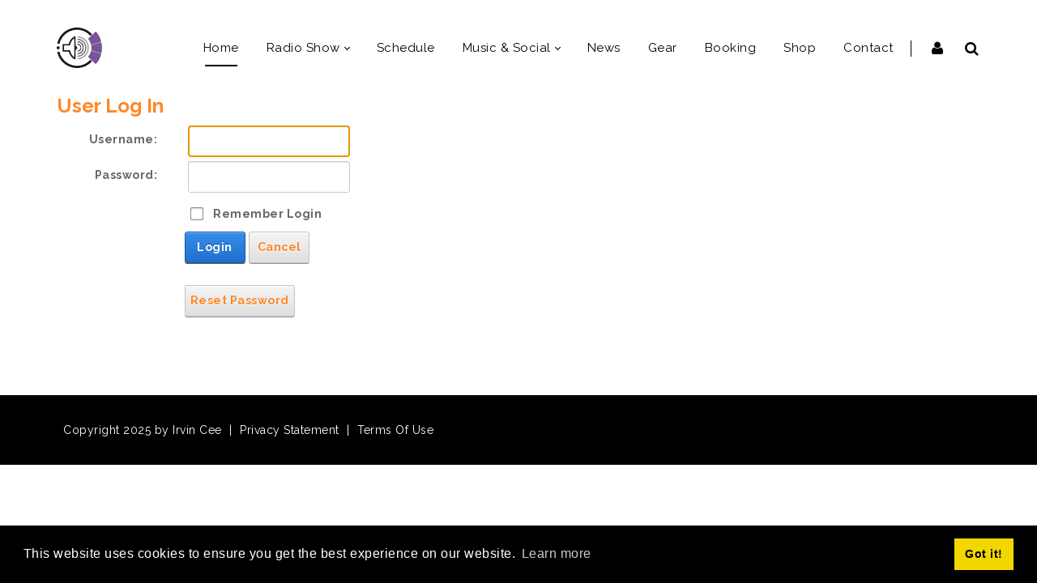

--- FILE ---
content_type: text/html; charset=utf-8
request_url: https://irvincee.com/Login?returnurl=%2FLogin
body_size: 12930
content:
<!DOCTYPE html>
<html  lang="en-US">
<head id="Head"><meta content="text/html; charset=UTF-8" http-equiv="Content-Type" /><title>
	User Log In
</title><meta id="MetaDescription" name="description" content="My tunes are the result of a careful selection by Mr. Heart and Dr. Soul.." /><meta id="MetaKeywords" name="keywords" content="dj, clubbing, nightlife, electronic music, deep house, house, tech house, techno, hard techno, club, bar, venue, dancing, edm, electronic dance music" /><meta id="MetaRobots" name="robots" content="NOINDEX, NOFOLLOW" /><link href="/DependencyHandler.axd/c2726cf23e4d0dbf3464b50f0ca30a9d/2011/css" type="text/css" rel="stylesheet"/><link href="https://fonts.googleapis.com/css?family=Raleway:100,300,400,500,600,700&amp;display=swap" type="text/css" rel="stylesheet"/><link href="/DependencyHandler.axd/ee1bc01fc312604f0679e733e128c6fb/2011/css" type="text/css" rel="stylesheet"/><script src="https://code.jquery.com/jquery-3.7.1.min.js" type="text/javascript"></script><script src="https://code.jquery.com/jquery-migrate-3.4.1.min.js" type="text/javascript"></script><script src="https://ajax.googleapis.com/ajax/libs/jqueryui/1.13.3/jquery-ui.min.js" type="text/javascript"></script><script src="https://cdnjs.cloudflare.com/ajax/libs/jquery.hoverintent/1.10.1/jquery.hoverIntent.min.js" type="text/javascript"></script><script type="text/javascript">
	if (typeof jQuery.fn.hoverIntent != 'function') {document.write('<script src="/Resources/libraries/HoverIntent/01_10_01/jquery.hoverIntent.min.js" type="text/javascript"></' + 'script>');}
</script><script type="text/javascript">
	if (typeof jQuery == 'undefined') {document.write('<script src="/Resources/libraries/jQuery/03_07_01/jquery.js" type="text/javascript"></' + 'script>');}
</script><!--[if LT IE 9]><link id="IE6Minus" rel="stylesheet" type="text/css" href="/Portals/_default/Skins/20073-UnlimitedColorsPack-055/ie.css" /><![endif]--><link rel='icon' href='/Portals/irvincee/IrvinCeeLogo_BLACK_64x64.ico?ver=Tf2nkdFK-KU84O_iabDZgw%3d%3d' type='image/x-icon' />     
        

<!-- Global site tag (gtag.js) - Google Analytics -->

<script async src="https://www.googletagmanager.com/gtag/js?id=UA-7289589-5"></script>
<script>
  window.dataLayer = window.dataLayer || [];
  function gtag(){dataLayer.push(arguments);}
  gtag('js', new Date());

  gtag('config', 'UA-7289589-5');
</script>

        
		  <meta name="viewport" content="width=device-width,height=device-height, minimum-scale=1.0, maximum-scale=1.0" /><meta http-equiv="X-UA-Compatible" content="IE=edge" /></head>
<body id="Body">

    <form method="post" action="/Login?returnurl=%2FLogin" id="Form" enctype="multipart/form-data">
<div class="aspNetHidden">
<input type="hidden" name="__EVENTTARGET" id="__EVENTTARGET" value="" />
<input type="hidden" name="__EVENTARGUMENT" id="__EVENTARGUMENT" value="" />
<input type="hidden" name="__VIEWSTATE" id="__VIEWSTATE" value="gePFQ/GBUue8LhGwUMqQ/kvuNZqGWOFlPh/kVRQGBY6j+F2dkj7RXfHKm02ukqsFVljio/[base64]/uAXRcLm9PK/6sfZCcnJPNxui0VpDE7ui41FPGfKbZCAC3J+bTl+x0CWcs3BeiQZm5qie4Y6+NZPdCIM68jAS3uOJr+VZwgZHS97oMbK0pZXdq0ZmDoVYXKpLNwGEz1B51rJfHuLk32AV1FfVrpBKOrv1rNCKzhWYyLFdphmNe+olVPuS+/efGz1oJbOm2bNjN7SOsCOD4R3nLvsbmuBPzxYrEbyINuIzMj+m8MuSaPOfqZ7ylJKMcvpE7935+rCwAa1qhOjoMsAnhdBuyh5IPpPYpaBtPDL4L+jW6USnY5WEzCtjhDrGzhsqulGtY2ldLzHN1Qan/1aooUXxcHOqi9wpYtZphL8jtb91x34QCJ+qHUXYy8E8YvM4qVQzHnhCzLReeQ/BHYqwNjRcs6GiYzXXda3IQ0tH2xN0UP0FUFF2B3UZHWsKOv/[base64]/VH3F/+1ykTN6g2IBNmsmqyJmy6imTuLDoQbEjgmu5YhDCFP4WnCJo1Np7UND4ovFpS51ho4I23Pmk5rkESQ8kqepT9145I2tG98jwLhgXvneBC7P6YMtt3rOi6vFn1AYfYTUQuiOxV4SZiIbgrmdRkZa7C1EpSQqHIUWYvUlQXBxAg62wgJkgeg4/mPwFAbLvj1M0s8WIEEiutEGBa2meyb3ZLY3uFtQQwD8nySi1oEYoaFAHNhCA1DmNYtCH7q86yhr71pM/WfAGpg6p0ndv/rYnpa0x/Q55evoNbeT/Ut85LEft9pm9hbginYKLbDwcshxmQ6K30huNgJe9eREVDcASZ7027XHw/vN8GJOlBKPt3xeiKhG6QEfY2HZbhXtRhO6kw0ftNFkjrXGkxMmTr+ewxkHwy9NBg+n1H7Y8Fd5hA/flwlXvgO2aOSfYfjGguqOMJfp6SoRyEVUQ1seiL51eL+hXVTuQj3UrpbqcfBKR6c65apJeORJQwFXs0PZoeJGB6fxZPmCkz6Dkqel3x74kV1CUQPeL+wNgRn3hu5Sf/hrPsf6qJk2vrvEiv6CH11a4WqaQy3QRj+W5nlnZWMiM3shVlsDslrDtOCnBXq7H1CuyJMgCKvDLF72qRgtpBkACP9BmT5Qf66tM81QmnV4xbUzc6sNnPu/e+tcaBg7VDeTBWl92T+4DZF3e+fcRIdT7ja0hevbnTuR7xWXh21D+FNFEi6/3HQYx2JqbTj2rsSD+PQqvfGPAIE545dyS53z3ccJD/ghRwL4HmrMx1tthl4t2cEKYWZPWfNWtbw5p7MkxU4+v0b+y1gvAkcV6VkqGEWxD4csXejjmhXsbg/9QWCDQvgkrMzmXQ3E5uRSea4juu4DXmlScBOhylp3bLy1kWbokpZt98qpgACgFr0J65fV4zKAbY8PmnzX6oOwPOAp/JhQCZD3h/AR1rgyhLJlEZ72rrKeTUqh6q1trkT+ipmVe8eGl84pW8fo9KHMhK30BBmTMyl4FbzQthTnkzf2u4+KQtsXZeOhBGJz/Q0bSP20Ds++CjiVl3LLtj6IyDx3FmY0TIS5F0EiWfnx6vlevpDhLfKzYKd4PjIet/SnJhm8Wen4z6edXt5jgRvcXNVKTrHs40+kDrlZ4or2+i8Tl2V5WPsIQqrnhK8tjFgYQWXtNUfw9rxZHunOz8xqG4vUxPgDtKGlbFCe+z6M+cFqe4BjoR/iUcPAn6K53J/39T61jM+EnM66Uz3RsRS2xQejnZJtWPFmfr+igdF8Tv2bQJieZcU4fb/M2rpyCxGnqIO3vqxtlYY64pugEml/zX5QaMNO2z4wGH9C3yCgx0CpxqBi6spRSR6i9GjxvBLqonDs7830edekl7i0Qy1BFzdnb9aSN4lJmPmEABeGKMjFoYtgI12Pf6Al/v+B6qIAbUkk36VcnMeJ9PCU24OzHl8yVBd9BzFzMRpxUDgQstpHfn1zsLFh4Yeip+4oSJk7MHcfS2DXc8ZP5IrliJPKREPAF3ozLSlcBhULQuMWJI7y2e1ggS8FvsbJB4X4DPZdy/C2QMjJA/lqaWtro+tblbRPkl922K+1areB3/ct+Zx9PYo3K7ZEhhfp0KatmGtCY7agn5BSPwLAO31kjYt1iFXUcU2xXCkor4uQR9Q7CV1AcNhovnG5R3VgjwN1XkUV8dF+WMyk8WfJ5LnqeUSNaxvCMexzpzvErv//hscK+8Rgbzo9ftLh2D8nURIQSWmGQiQ1NG8gB3qrE87V8Rp6YU4GwLeKT++jadvc9I9YwAW6f0Gjs+PhdVng9gqleEqpLJq+QDgueJDwNAWXc3HKAJvVcjoj5qo02te9fUNkJ1NpRUZ+E1Zkrj7cQ2WGW4Uu+5/4t3E7liQ/kaE/D7jtVFcQCIQsnF3i60zNZ/Cp3em4cfZ1RmwDjqDGThyfEVToufm2qmR20zUf4gSFKxM+WRf7OubCsMKg0Thfr2AmDb09gLNaKGIAGfKlc8mnZGf02GYq+XVqwkexi6GNGahIWF/X0VGi8M4BDfQoB9zK2WaNSbQcYKd7c0qaWc3rWEmH4sIOhAbeBdvoZhjfZZe5/nTvNX47pQ4X37BftgAGj8r3IqTO6UmklQZwVwYBCKFFsR+h8ZQjl8YD4Dm6mtOFRV/Wv2QAmBCZ90QOQv15o59/AG13IS7GpxMKuvRiml3cvhKK9lftoFul/MDpZGB9+iteVJ94l+mcKSXknU+fV8iTMstdNOw+OFzhjdxBP1+Hv+tjJaq8ZbPqm9EQTnqnbdTZGA1/eofy+uBlpvBwWcXaKmweIoEk+wv+mtJ1zcrnVU0gi3qaClFN79UouN+UacBaBbR/TN10nHj/2kXzjmyKRIXHMo57gIXuQH4gRGgckD5Pt84I2ajwAfyv0uTkeXl8x/DLdFh7aaZK+RQZzFGzJf+Dr8RqYa0iLaiMyswTFFOsqIHLkOquaGXAGzgabTMcqh6+ImuGgdmAwFagDQPabHvB3yVi9P73tow5MxMhXOLmT2x2Y0SuBDM+Mh/a6VtQEdxs+UYfoVZ1Grxi1UAd6ph93yMLbzRrGE3dkgypwC0+TTJrqPinMY3z/ISgbHA9A0AcWS+VUCmPs0RSMlfs9tH83djCW/[base64]/fknKVkuMLj0XaPkVDcD9wB8Vhw0e7ZWKVIFouXOQpctDYEfye7VgzdOGvKiz1a9S7w60cg74ezdSvotiFcUqb9+RePQQgkR3oDA+LRRXFIry+QW67yPvgxDoPd7fUj+xhkTbB4O/OC+Rk9Az/V4J5jJvnJqngNjZZ9A0bBuupi5wjr9VZ+L3sU3WUKEgCQ/mXnXbpskTkIVjwYn+FnmtST7U9rLtSNciF/0H6PVK09hbVu3RCVDs8kk6daTtMQG+IxsVE291mle/v9hYzmdC0UkRj0jma5Lm3NCoiO7o5Ygmmn7t77suduavL4XV/lJZG/MWpz0+q8rwOgPonQcIrpxKTqZjy5p0Bc/uWbgvU/X6TkhecV3atIfOrr2ozWI5PyHy4bCOQ7diFVeX5PAXJNQmMbD5xSPzAkZ+0f2rbA8WpQ2Sdyh3P0B0Z4jG9BKnfxDGMJKHVXZAnlfUJ6SQ+TtRinwcrBELHbOVHuEjf9GxNIKs0xGwCPwqRAvAt1aMWk2zkX/ZvMERc6SeDB12GKdMi5LmLE2XjjL8PRtjoe42P/YHI0K+Eu2Tpg2/r0+g//HAd2jfU9ukUzmDV7TbhxyPtf" />
</div>

<script type="text/javascript">
//<![CDATA[
var theForm = document.forms['Form'];
if (!theForm) {
    theForm = document.Form;
}
function __doPostBack(eventTarget, eventArgument) {
    if (!theForm.onsubmit || (theForm.onsubmit() != false)) {
        theForm.__EVENTTARGET.value = eventTarget;
        theForm.__EVENTARGUMENT.value = eventArgument;
        theForm.submit();
    }
}
//]]>
</script>


<script src="https://ajax.aspnetcdn.com/ajax/4.6/1/WebForms.js" type="text/javascript"></script>
<script type="text/javascript">
//<![CDATA[
window.WebForm_PostBackOptions||document.write('<script type="text/javascript" src="/WebResource.axd?d=pynGkmcFUV23lxIqA9PvT8A26I4n-PChuKzf98nymHs4_8OQN1bFG1Xja0c1&amp;t=638286137964787378"><\/script>');//]]>
</script>



<script src="https://ajax.aspnetcdn.com/ajax/4.6/1/MicrosoftAjax.js" type="text/javascript"></script>
<script type="text/javascript">
//<![CDATA[
(window.Sys && Sys._Application && Sys.Observer)||document.write('<script type="text/javascript" src="/ScriptResource.axd?d=NJmAwtEo3IpirDR7-5SkOtcdCjYqHPgZ3TutKfztdvsmW9g7iT8dSxfy8cNVJD9FFT9pdOvzdVXnkm4ruvLu_S3ecjI9TmMSm0Jqm8eeBZUpQVe2GdYLlKMs23l9w-LJRViwUg2&t=13798092"><\/script>');//]]>
</script>

<script src="https://ajax.aspnetcdn.com/ajax/4.6/1/MicrosoftAjaxWebForms.js" type="text/javascript"></script>
<script type="text/javascript">
//<![CDATA[
(window.Sys && Sys.WebForms)||document.write('<script type="text/javascript" src="/ScriptResource.axd?d=dwY9oWetJoL9rPptVoV96pw6N6IiWS9LQnqkO_cRExvRfKXyOq8ZBJNis6F0JlDIW391E_AnLVpAEV00qvSCZXadweRD8cB7GP8vgudXsAbPXGbF_cThRF3aFvZtDJ7d2bSWy_BMlFmxpqTo0&t=13798092"><\/script>');//]]>
</script>

<div class="aspNetHidden">

	<input type="hidden" name="__VIEWSTATEGENERATOR" id="__VIEWSTATEGENERATOR" value="CA0B0334" />
	<input type="hidden" name="__EVENTVALIDATION" id="__EVENTVALIDATION" value="sXjx3+GNLSNo9+7E6MM9q1gcAiMVqgZ4dZelzZCFnM5miS6nsaq04WmERonOpjpUMPYAdH1uyvXa6rbSaPkybiZJYztPYoTkozNsWYiRflfqd4wVRBUu1oMNB+rXbpcE+rD+PRDHnG+zKrP2dHyqYkVUYTLbWD1E5avau6XMHk/4NFW8o3G02yQmb1HYXJYbQq+U+EIQC8iLKlAHupfWAlh99/cVP7hU3uvBQcPWReBysL/8134CmNH/EfRAySa05HH3RyibRvuy1t/7bzcz6loZ3Uo=" />
</div><script src="/DependencyHandler.axd/5f805ec491bf231c0b133728eb04b2a2/2011/js" type="text/javascript"></script>
<script type="text/javascript">
//<![CDATA[
Sys.WebForms.PageRequestManager._initialize('ScriptManager', 'Form', [], [], [], 90, '');
//]]>
</script>

        
        
        

<div id="ThemePluginModal" class="modal fade" role="dialog" aria-labelledby="PageTemplate_Title" tabindex="-1" data-width="98%" data-height="800px" style="display: none;">
    <div class="modal-header">
        <span class="modal-dialog" style="pointer-events:initial;position: absolute;right: 21px; margin:0; top:21px;transform: none;"> <button type="button" class="close" data-dismiss="modal" aria-hidden="true">&times;</button></span>
        <h4 class="modal-title" id="PageTemplate_Title">Import Page Template</h4>
    </div>
    <div class="modal-body">
        <iframe id="PageTemplate_Iframe" width="100%" style="border-width: 0px;min-height:700px;"></iframe>
    </div>
</div>

<!-- Loading--> 
<div id="setting-message-info-full">
    <div class="waitaminute-message">
        <div class="cog">
        <i class="fa icon1 fa-cog"></i>
        <i class="fa icon2 fa-cog"></i>
        <i class="fa icon3 fa-cog"></i>
        </div>
        <br>
        Please Wait a Moment
    </div>
</div>




<link rel="stylesheet" type="text/css" href="https://maxcdn.bootstrapcdn.com/font-awesome/4.6.3/css/font-awesome.min.css">



<div class="dnngo-main full ltr Light Color">
<div id="dnn_CoverPane" class="CoverPane DNNEmptyPane"></div>
<div id="dnn_wrapper"> 
  <!-- header --> 
  
<header class="header_bg roll_menu    " data-top="250">
  <div class="hidden-xs hidden-sm headerBox " id="header1">
    <div class="shade"></div>
    <div class="dnn_layout   boxed">
      <div id="megamenuWidthBox" style="width:100%; clear:both; overflow:hidden;"></div>
      <div class="head_mid  clearfix">
        <div class="header-bottom">
          <div class="header-left">
            <div class="dnn_logo  ">
            
                          <div class="Logobox  ">
                <a id="dnn_dnnLOGO_hypLogo" title="Irvin Cee" aria-label="Irvin Cee" href="https://irvincee.com/"><img id="dnn_dnnLOGO_imgLogo" src="/Portals/irvincee/IrvinCeeLogo_56x50.gif?ver=44-WOePI9lDq3WGzvrzLvw%3d%3d" alt="Irvin Cee" style="border-width:0px;" /></a>
              </div>
                        <div class="FixedLogoPane  ">
                            <a id="dnn_dnnLOGOFX_hypLogo" title="Irvin Cee" aria-label="Irvin Cee" href="https://irvincee.com/"><img id="dnn_dnnLOGOFX_imgLogo" src="/Portals/irvincee/IrvinCeeLogo_56x50.gif?ver=44-WOePI9lDq3WGzvrzLvw%3d%3d" alt="Irvin Cee" style="border-width:0px;" /></a>
                        </div>
            
            </div>
          </div>
          <div class="header-right">
            <nav class="nav_box clearfix HoverStyle_1 ">
              <div class="dnn_menu">
                <div id="dnngo_megamenu" class="IHide-sm IHide-md">
                  
    <div class="dnngo_gomenu" id="dnngo_megamenubabdd34ac1">
      
         <ul class="primary_structure">
 <li class=" current">
<a href="https://irvincee.com/"   title="Home"  ><span>Home</span></a>
</li>
 <li class="dir ">
<a href="https://irvincee.com/Radio-show/Looking-for-the-Perfect-Beat"   title="Radio show"  ><span>Radio show</span></a>
 <div class="dnngo_menuslide">
 <ul class="dnngo_slide_menu ">
 <li class=" ">
<a href="https://irvincee.com/Radio-show/Looking-for-the-Perfect-Beat"   title="Looking for the Perfect Beat"  ><span>Looking for the Perfect Beat</span></a>
</li>
 <li class=" ">
<a href="https://irvincee.com/Music-Social/Tracklisting/CategoryID/6/radioshowlftpb"   title="Tracklists per episode"  ><span>Tracklists per episode</span></a>
</li>
 <li class=" ">
<a href="https://irvincee.com/Schedule"   title="Schedule"  ><span>Schedule</span></a>
</li>
</ul>
</div>
</li>
 <li class=" ">
<a href="https://irvincee.com/Schedule"   title="Schedule"  ><span>Schedule</span></a>
</li>
 <li class="dir ">
<a href="https://irvincee.com/Music-Social/Music-and-Social"   title="Music & Social"  ><span>Music & Social</span></a>
 <div class="dnngo_menuslide">
 <ul class="dnngo_slide_menu ">
 <li class=" ">
<a href="https://irvincee.com/Music-Social/Music-and-Social"   title="Music and Social"  ><span>Music and Social</span></a>
</li>
 <li class=" ">
<a href="https://irvincee.com/Music-Social/Tracklisting"   title="Tracklisting"  ><span>Tracklisting</span></a>
</li>
 <li class=" ">
<a href="https://irvincee.com/Music-Social/DJ-Pools"   title="DJ Pools"  ><span>DJ Pools</span></a>
</li>
</ul>
</div>
</li>
 <li class=" ">
<a href="https://irvincee.com/News"   title="News"  ><span>News</span></a>
</li>
 <li class=" ">
<a href="https://irvincee.com/Gear"   title="Gear"  ><span>Gear</span></a>
</li>
 <li class=" ">
<a href="https://irvincee.com/Booking"   title="Booking"  ><span>Booking</span></a>
</li>
 <li class=" ">
<a href="https://irvincee.myspreadshop.be"   title="Shop"  target="_blank"><span>Shop</span></a>
</li>
 <li class=" ">
<a href="https://irvincee.com/Contact"   title="Contact"  ><span>Contact</span></a>
</li>
</ul>

      
    </div> 
    
    
<script type="text/javascript">
    jQuery(document).ready(function ($) {
        $("#dnngo_megamenubabdd34ac1").dnngomegamenu({
            slide_speed: 200,
            delay_disappear: 500,
            popUp: "vertical",//level
			delay_show:150,
			direction:"ltr",//rtl ltr
			megamenuwidth:"box",//full box
			WidthBoxClassName:".dnn_layout"
        });
    });


	jQuery(document).ready(function () {
		jQuery("#dnngo_megamenubabdd34ac1").has("ul").find(".dir > a").attr("aria-haspopup", "true");
	}); 

</script>
                </div>
              </div>
            </nav>
            <div class="menuRightBox">
              <div class="nav_ico"> <span class="fa fa-user  " id="user-icon"></span> <span class="fa fa-search   "  id="search-icon"></span>
                <div class="searchBox  "  id="search">
                  <span id="dnn_dnnSEARCH_ClassicSearch">
    
    
    <span class="searchInputContainer" data-moreresults="See More Results" data-noresult="No Results Found">
        <input name="dnn$dnnSEARCH$txtSearch" type="text" maxlength="255" size="20" id="dnn_dnnSEARCH_txtSearch" class="NormalTextBox" aria-label="Search" autocomplete="off" placeholder="Search..." />
        <a class="dnnSearchBoxClearText" title="Clear search text"></a>
    </span>
    <a id="dnn_dnnSEARCH_cmdSearch" class="search" href="javascript:__doPostBack(&#39;dnn$dnnSEARCH$cmdSearch&#39;,&#39;&#39;)"> </a>
</span>


<script type="text/javascript">
    $(function() {
        if (typeof dnn != "undefined" && typeof dnn.searchSkinObject != "undefined") {
            var searchSkinObject = new dnn.searchSkinObject({
                delayTriggerAutoSearch : 400,
                minCharRequiredTriggerAutoSearch : 2,
                searchType: 'S',
                enableWildSearch: true,
                cultureCode: 'en-US',
                portalId: -1
                }
            );
            searchSkinObject.init();
            
            
            // attach classic search
            var siteBtn = $('#dnn_dnnSEARCH_SiteRadioButton');
            var webBtn = $('#dnn_dnnSEARCH_WebRadioButton');
            var clickHandler = function() {
                if (siteBtn.is(':checked')) searchSkinObject.settings.searchType = 'S';
                else searchSkinObject.settings.searchType = 'W';
            };
            siteBtn.on('change', clickHandler);
            webBtn.on('change', clickHandler);
            
            
        }
    });
</script>

                </div>
                <div class="Loginandlanguage" id="Loginandlanguage">
                  <div class="languageBox  ">
                    <div class="language-object" >


</div>
                  </div>
                  <div class="Login   ">
                    

                    <span class="sep">|</span>
                    
<div id="dnn_dnnLogin_loginGroup" class="loginGroup">
    <a id="dnn_dnnLogin_enhancedLoginLink" title="Login" class="LoginLink" rel="nofollow" onclick="return dnnModal.show(&#39;https://irvincee.com/Login?returnurl=/Login&amp;popUp=true&#39;,/*showReturn*/true,300,650,true,&#39;&#39;)" href="https://irvincee.com/Login?returnurl=%2fLogin">Login</a>
</div>
                  </div>
                </div>
              </div>
            </div>
          </div>
        </div>
      </div>
    </div>
  </div>
</header>




  <!-- header end --> 
  <!-- mobile header --> 
  
<div class="visible-xs visible-sm mobile_header">
  <div class="mobile_nav">
    <div class="shade"></div>
    <div class="dnn_layout">
      <div class="head_mid clearfix">
        <div class="mobile_navbox">
        
          <div class="mobile_dnn_logo  ">
                          <div class="Logobox  ">
                <a id="dnn_dnnLOGOphone_hypLogo" title="Irvin Cee" aria-label="Irvin Cee" href="https://irvincee.com/"><img id="dnn_dnnLOGOphone_imgLogo" src="/Portals/irvincee/IrvinCeeLogo_56x50.gif?ver=44-WOePI9lDq3WGzvrzLvw%3d%3d" alt="Irvin Cee" style="border-width:0px;" /></a>
              </div>
                      </div>
          <div class="mobile_left_icon"><span class="fa fa-search  " id="ico_search"></span> </div>
          <div class="mobile_right_icon">
            
<a href="#gomenu309bf9ef28" class="mobilemenu_close">X</a>
<div id="gomenu309bf9ef28" class="mobile_menu ">
    <ul  class="menu_list"><li class="  current  first-item Item-1  mm-selected"><a href="https://irvincee.com/" class="acurrent"  title="Home"  ><span>Home</span></a></li><li class="dir   Item-2 "><a href="https://irvincee.com/Radio-show/Looking-for-the-Perfect-Beat"   title="Radio show"  ><span>Radio show</span></a><ul><li class="   first-item SunItem-1 "><a href="https://irvincee.com/Radio-show/Looking-for-the-Perfect-Beat"   title="Looking for the Perfect Beat"  ><span>Looking for the Perfect Beat</span></a></li><li class="   SunItem-2 "><a href="https://irvincee.com/Music-Social/Tracklisting/CategoryID/6/radioshowlftpb"   title="Tracklists per episode"  ><span>Tracklists per episode</span></a></li><li class="   last-item SunItem-3 "><a href="https://irvincee.com/Schedule"   title="Schedule"  ><span>Schedule</span></a></li></ul></li><li class="   Item-3 "><a href="https://irvincee.com/Schedule"   title="Schedule"  ><span>Schedule</span></a></li><li class="dir   Item-4 "><a href="https://irvincee.com/Music-Social/Music-and-Social"   title="Music & Social"  ><span>Music & Social</span></a><ul><li class="   first-item SunItem-1 "><a href="https://irvincee.com/Music-Social/Music-and-Social"   title="Music and Social"  ><span>Music and Social</span></a></li><li class="   SunItem-2 "><a href="https://irvincee.com/Music-Social/Tracklisting"   title="Tracklisting"  ><span>Tracklisting</span></a></li><li class="   last-item SunItem-3 "><a href="https://irvincee.com/Music-Social/DJ-Pools"   title="DJ Pools"  ><span>DJ Pools</span></a></li></ul></li><li class="   Item-5 "><a href="https://irvincee.com/News"   title="News"  ><span>News</span></a></li><li class="   Item-6 "><a href="https://irvincee.com/Gear"   title="Gear"  ><span>Gear</span></a></li><li class="   Item-7 "><a href="https://irvincee.com/Booking"   title="Booking"  ><span>Booking</span></a></li><li class="   Item-8 "><a href="https://irvincee.myspreadshop.be"   title="Shop"  target="_blank"><span>Shop</span></a></li><li class="   last-item Item-9 "><a href="https://irvincee.com/Contact"   title="Contact"  ><span>Contact</span></a></li></ul>
</div>
 
 <script type="text/javascript">
     jQuery(document).ready(function ($) {


		 $('#gomenu309bf9ef28').find(".dir.mm-selected").removeClass("mm-selected").parent().parent().addClass("mm-selected")
		 
         $('#gomenu309bf9ef28').mobile_menu({
             slidingSubmenus: true,
             counters: true,
             navbartitle: "Menu",
             headerbox: ".menu_header",
             footerbox: ".menu_footer"			 
         });
		 
		  $('#gomenu309bf9ef28').find("a[href='javascript:;']").on("click",function () {
			  $(this).siblings(".mm-next").click();
		  })
     });
</script>


           
           </div>
           
          <div class="searchBox  "  id="mobile_search">
            <span id="dnn_dnnSEARCH3_ClassicSearch">
    
    
    <span class="searchInputContainer" data-moreresults="See More Results" data-noresult="No Results Found">
        <input name="dnn$dnnSEARCH3$txtSearch" type="text" maxlength="255" size="20" id="dnn_dnnSEARCH3_txtSearch" class="NormalTextBox" aria-label="Search" autocomplete="off" placeholder="Search..." />
        <a class="dnnSearchBoxClearText" title="Clear search text"></a>
    </span>
    <a id="dnn_dnnSEARCH3_cmdSearch" class="search" href="javascript:__doPostBack(&#39;dnn$dnnSEARCH3$cmdSearch&#39;,&#39;&#39;)"> </a>
</span>


<script type="text/javascript">
    $(function() {
        if (typeof dnn != "undefined" && typeof dnn.searchSkinObject != "undefined") {
            var searchSkinObject = new dnn.searchSkinObject({
                delayTriggerAutoSearch : 400,
                minCharRequiredTriggerAutoSearch : 2,
                searchType: 'S',
                enableWildSearch: true,
                cultureCode: 'en-US',
                portalId: -1
                }
            );
            searchSkinObject.init();
            
            
            // attach classic search
            var siteBtn = $('#dnn_dnnSEARCH3_SiteRadioButton');
            var webBtn = $('#dnn_dnnSEARCH3_WebRadioButton');
            var clickHandler = function() {
                if (siteBtn.is(':checked')) searchSkinObject.settings.searchType = 'S';
                else searchSkinObject.settings.searchType = 'W';
            };
            siteBtn.on('change', clickHandler);
            webBtn.on('change', clickHandler);
            
            
        }
    });
</script>

          </div>
          <div class="Loginandlanguage menu_footer" id="mobile_user"> <span class=" ">
            <div class="language-object" >


</div>
            </span> <span class=" ">
            

            <span class="sep">|</span>
            
<div id="dnn_dnnLogin2_loginGroup" class="loginGroup">
    <a id="dnn_dnnLogin2_enhancedLoginLink" title="Login" class="LoginLink" rel="nofollow" onclick="return dnnModal.show(&#39;https://irvincee.com/Login?returnurl=/Login&amp;popUp=true&#39;,/*showReturn*/true,300,650,true,&#39;&#39;)" href="https://irvincee.com/Login?returnurl=%2fLogin">Login</a>
</div>
            </span> </div>
        </div>
        <div class="clearfix"></div>
        <div class="HeaderBottom menu_header clearfix">
          <div class="HeaderPane_mobile menu_header  "></div>
          <div class="HeaderPaneB_mobile  "></div>
        </div>
      </div>
    </div>
  </div>
</div>


  <!-- mobile end -->
  <div id="dnn_BannerPane" class="BannerPane   DNNEmptyPane"></div>
      <section id="dnn_content">
          <!-- content pane -->
      <div id="dnn_TopOutPane" class="TopOutPane DNNEmptyPane"></div>
<div id="dnn_Full_Screen_PaneA" class="Full_Screen_PaneA DNNEmptyPane"></div>
<div class="dnn_layout clearfix">
  <div class="row">
    <div class="col-sm-12">
      <div id="dnn_TopPane" class="TopPane DNNEmptyPane"></div>
    </div>
  </div>
</div>
<div id="dnn_Full_Screen_PaneB" class="Full_Screen_PaneB DNNEmptyPane"></div>
<div class="dnn_layout clearfix">
  <div class="row">
    <div class="col-sm-3">
      <div id="dnn_RowOne_Grid3_Pane" class="RowOne_Grid3_Pane DNNEmptyPane"></div>
    </div>
    <div class="col-sm-9">
      <div id="dnn_RowOne_Grid9_Pane" class="RowOne_Grid9_Pane DNNEmptyPane"></div>
    </div>
  </div>
  <div class="row">
    <div class="col-sm-4">
      <div id="dnn_RowTwo_Grid4_Pane" class="RowTwo_Grid4_Pane DNNEmptyPane"></div>
    </div>
    <div class="col-sm-8">
      <div id="dnn_RowTwo_Grid8_Pane" class="RowTwo_Grid8_Pane DNNEmptyPane"></div>
    </div>
  </div>
  <div class="row">
    <div class="col-sm-5">
      <div id="dnn_RowThree_Grid5_Pane" class="RowThree_Grid5_Pane DNNEmptyPane"></div>
    </div>
    <div class="col-sm-7">
      <div id="dnn_RowThree_Grid7_Pane" class="RowThree_Grid7_Pane DNNEmptyPane"></div>
    </div>
  </div>
  <div class="row">
    <div class="col-sm-6">
      <div id="dnn_RowFour_Grid6_Pane1" class="RowFour_Grid6_Pane1 DNNEmptyPane"></div>
    </div>
    <div class="col-sm-6">
      <div id="dnn_RowFour_Grid6_Pane2" class="RowFour_Grid6_Pane2 DNNEmptyPane"></div>
    </div>
  </div>
  <div class="row">
    <div class="col-sm-7">
      <div id="dnn_RowFive_Grid7_Pane" class="RowFive_Grid7_Pane DNNEmptyPane"></div>
    </div>
    <div class="col-sm-5">
      <div id="dnn_RowFive_Grid5_Pane" class="RowFive_Grid5_Pane DNNEmptyPane"></div>
    </div>
  </div>
  <div class="row">
    <div class="col-sm-8">
      <div id="dnn_RowSix_Grid8_Pane" class="RowSix_Grid8_Pane DNNEmptyPane"></div>
    </div>
    <div class="col-sm-4">
      <div id="dnn_RowSix_Grid4_Pane" class="RowSix_Grid4_Pane DNNEmptyPane"></div>
    </div>
  </div>
  <div class="row">
    <div class="col-sm-9">
      <div id="dnn_RowSeven_Grid9_Pane" class="RowSeven_Grid9_Pane DNNEmptyPane"></div>
    </div>
    <div class="col-sm-3">
      <div id="dnn_RowSeven_Grid3_Pane" class="RowSeven_Grid3_Pane DNNEmptyPane"></div>
    </div>
  </div>
</div>
<div id="dnn_Full_Screen_PaneC" class="Full_Screen_PaneC DNNEmptyPane"></div>
<div class="dnn_layout clearfix">
  <div class="row">
    <div class="col-sm-4">
      <div id="dnn_RowEight_Grid4_Pane1" class="RowEight_Grid4_Pane1 DNNEmptyPane"></div>
    </div>
    <div class="col-sm-4">
      <div id="dnn_RowEight_Grid4_Pane2" class="RowEight_Grid4_Pane2 DNNEmptyPane"></div>
    </div>
    <div class="col-sm-4">
      <div id="dnn_RowEight_Grid4_Pane3" class="RowEight_Grid4_Pane3 DNNEmptyPane"></div>
    </div>
  </div>
  <div class="row">
    <div class="col-sm-3">
      <div id="dnn_RowNine_Grid3_Pane1" class="RowNine_Grid3_Pane1 DNNEmptyPane"></div>
    </div>
    <div class="col-sm-6">
      <div id="dnn_RowNine_Grid6_Pane" class="RowNine_Grid6_Pane DNNEmptyPane"></div>
    </div>
    <div class="col-sm-3">
      <div id="dnn_RowNine_Grid3_Pane2" class="RowNine_Grid3_Pane2 DNNEmptyPane"></div>
    </div>
  </div>
  <div class="row">
    <div class="col-md-3 col-sm-6">
      <div id="dnn_RownTen_Grid3_Pane1" class="RownTen_Grid3_Pane1 DNNEmptyPane"></div>
    </div>
    <div class="col-md-3 col-sm-6">
      <div id="dnn_RowTen_Grid3_Pane2" class="RowTen_Grid3_Pane2 DNNEmptyPane"></div>
    </div>
    <div class="clearfix visible-sm"></div>
    <div class="col-md-3 col-sm-6">
      <div id="dnn_RowTen_Grid3_Pane3" class="RowTen_Grid3_Pane3 DNNEmptyPane"></div>
    </div>
    <div class="col-md-3 col-sm-6">
      <div id="dnn_RowTen_Grid3_Pane4" class="RowTen_Grid3_Pane4 DNNEmptyPane"></div>
    </div>
  </div>
</div>
<div id="dnn_Full_Screen_PaneD" class="Full_Screen_PaneD DNNEmptyPane"></div>
<div class="dnn_layout clearfix">
  <div class="row">
    <div class="col-sm-12">
      <div id="dnn_ContentPane" class="ContentPane"><div class="DnnModule DnnModule- DnnModule--1 DnnModule-Admin">

<div class="Container-H1"> 
  <!--Container Title-->
  <div class="dnntitle">
  <h1><span id="dnn_ctr_dnnTITLE_titleLabel" class="title-H1">User Log In</span>


</h1>
  </div>
  <!--Container Title End--> 
  <!--Container Content-->
  <div class="contentmain">
    <div id="dnn_ctr_ContentPane" class="contentpane"><div id="dnn_ctr_ModuleContent" class="DNNModuleContent ModC">
	
<div class="dnnForm dnnLogin dnnClear">
    <div id="dnn_ctr_Login_pnlLogin">
		
        <div class="loginContent">
            
            <div id="dnn_ctr_Login_pnlLoginContainer" class="LoginPanel">
			<div id="dnn_ctr_Login_DNN">
<div class="dnnForm dnnLoginService dnnClear">
    <div class="dnnFormItem">
		<div class="dnnLabel">
			<label for="dnn_ctr_Login_Login_DNN_txtUsername" id="dnn_ctr_Login_Login_DNN_plUsername" class="dnnFormLabel">Username:</label>
		</div>        
        <input name="dnn$ctr$Login$Login_DNN$txtUsername" type="text" id="dnn_ctr_Login_Login_DNN_txtUsername" AUTOCOMPLETE="off" />
    </div>
    <div class="dnnFormItem">
		<div class="dnnLabel">
			<label for="dnn_ctr_Login_Login_DNN_txtPassword" id="dnn_ctr_Login_Login_DNN_plPassword" class="dnnFormLabel">Password:</label>
		</div>
        <input name="dnn$ctr$Login$Login_DNN$txtPassword" type="password" id="dnn_ctr_Login_Login_DNN_txtPassword" AUTOCOMPLETE="off" />
    </div>
    
    
    	<div class="dnnFormItem">
		<span id="dnn_ctr_Login_Login_DNN_lblLoginRememberMe" class="dnnFormLabel"></span>
		<span class="dnnLoginRememberMe"><input id="dnn_ctr_Login_Login_DNN_chkCookie" type="checkbox" name="dnn$ctr$Login$Login_DNN$chkCookie" /><label for="dnn_ctr_Login_Login_DNN_chkCookie">Remember Login</label></span>
	</div>
    <div class="dnnFormItem">
        <span id="dnn_ctr_Login_Login_DNN_lblLogin" class="dnnFormLabel"></span>
        <a id="dnn_ctr_Login_Login_DNN_cmdLogin" title="Login" class="dnnPrimaryAction" href="javascript:__doPostBack(&#39;dnn$ctr$Login$Login_DNN$cmdLogin&#39;,&#39;&#39;)">Login</a>
		<a id="dnn_ctr_Login_Login_DNN_cancelLink" class="dnnSecondaryAction" CausesValidation="false" href="/Login">Cancel</a>        
    </div>
    <div class="dnnFormItem">
        <span class="dnnFormLabel">&nbsp;</span>
        <div class="dnnLoginActions">
            <ul class="dnnActions dnnClear">
                                
                <li id="dnn_ctr_Login_Login_DNN_liPassword"><a id="dnn_ctr_Login_Login_DNN_passwordLink" class="dnnSecondaryAction" onclick="return dnnModal.show(&#39;https://irvincee.com/Home/ctl/SendPassword?returnurl=https://irvincee.com/&amp;popUp=true&#39;,/*showReturn*/true,300,650,true,&#39;&#39;)" href="https://irvincee.com/Home/ctl/SendPassword?returnurl=https://irvincee.com/">Reset Password</a></li>
            </ul>
        </div>
    </div>
</div>

    <script type="text/javascript">
        /*globals jQuery, window, Sys */
        (function ($, Sys) {
            const disabledActionClass = "dnnDisabledAction";
            const actionLinks = $('a[id^="dnn_ctr_Login_Login_DNN"]');
            function isActionDisabled($el) {
                return $el && $el.hasClass(disabledActionClass);
            }
            function disableAction($el) {
                if ($el == null || $el.hasClass(disabledActionClass)) {
                    return;
                }
                $el.addClass(disabledActionClass);
            }
            function enableAction($el) {
                if ($el == null) {
                    return;
                }
                $el.removeClass(disabledActionClass);
            }
            function setUpLogin() {                
                $.each(actionLinks || [], function (index, action) {
                    var $action = $(action);
                    $action.click(function () {
                        var $el = $(this);
                        if (isActionDisabled($el)) {
                            return false;
                        }
                        disableAction($el);
                    });
                });
            }
		
            $(document).ready(function () {
                $(document).on('keydown', '.dnnLoginService', function (e) {
                    if ($(e.target).is('input:text,input:password') && e.keyCode === 13) {
                        var $loginButton = $('#dnn_ctr_Login_Login_DNN_cmdLogin');
                        if (isActionDisabled($loginButton)) {
                            return false;
                        }
                        disableAction($loginButton);
                        window.setTimeout(function () { eval($loginButton.attr('href')); }, 100);
                        e.preventDefault();
                        return false;
                    }
                });

                setUpLogin();
                Sys.WebForms.PageRequestManager.getInstance().add_endRequest(function () {
                    $.each(actionLinks || [], function (index, item) {
                        enableAction($(item));
                    });
                    setUpLogin();
                });
            });
        }(jQuery, window.Sys));
    </script>

</div>
		</div>
            <div class="dnnSocialRegistration">
                <div id="socialControls">
                    <ul class="buttonList">
                        
                    </ul>
                </div>
            </div>
        </div>
    
	</div>
    
    
    
    
    
</div>
</div></div>
  </div>
  <!--Container Content End--> 
</div>




























</div></div>
    </div>
  </div>
</div>
<div id="dnn_Full_Screen_PaneE" class="Full_Screen_PaneE DNNEmptyPane"></div>
<div class="dnn_layout clearfix">
  <div class="row">
    <div class="col-md-3 col-sm-6">
      <div id="dnn_RownEleven_Grid3_Pane1" class="RownEleven_Grid3_Pane1 DNNEmptyPane"></div>
    </div>
    <div class="col-md-3 col-sm-6">
      <div id="dnn_RowEleven_Grid3_Pane2" class="RowEleven_Grid3_Pane2 DNNEmptyPane"></div>
    </div>
    <div class="clearfix visible-sm"></div>
    <div class="col-md-3 col-sm-6">
      <div id="dnn_RowEleven_Grid3_Pane3" class="RowEleven_Grid3_Pane3 DNNEmptyPane"></div>
    </div>
    <div class="col-md-3 col-sm-6">
      <div id="dnn_RowEleven_Grid3_Pane4" class="RowEleven_Grid3_Pane4 DNNEmptyPane"></div>
    </div>
  </div>
  <div class="row">
    <div class="col-sm-3">
      <div id="dnn_RowTwelve_Grid3_Pane1" class="RowTwelve_Grid3_Pane1 DNNEmptyPane"></div>
    </div>
    <div class="col-sm-6">
      <div id="dnn_RowTwelve_Grid6_Pane" class="RowTwelve_Grid6_Pane DNNEmptyPane"></div>
    </div>
    <div class="col-sm-3">
      <div id="dnn_RowTwelve_Grid3_Pane2" class="RowTwelve_Grid3_Pane2 DNNEmptyPane"></div>
    </div>
  </div>
  <div class="row">
    <div class="col-sm-4">
      <div id="dnn_RowThirteen_Grid4_Pane1" class="RowThirteen_Grid4_Pane1 DNNEmptyPane"></div>
    </div>
    <div class="col-sm-4">
      <div id="dnn_RowThirteen_Grid4_Pane2" class="RowThirteen_Grid4_Pane2 DNNEmptyPane"></div>
    </div>
    <div class="col-sm-4">
      <div id="dnn_RowThirteen_Grid4_Pane3" class="RowThirteen_Grid4_Pane3 DNNEmptyPane"></div>
    </div>
  </div>
</div>
<div id="dnn_Full_Screen_PaneF" class="Full_Screen_PaneF DNNEmptyPane"></div>
<div class="dnn_layout clearfix">
  <div class="row">
    <div class="col-sm-9">
      <div id="dnn_RowFourteen_Grid9_Pane" class="RowFourteen_Grid9_Pane DNNEmptyPane"></div>
    </div>
    <div class="col-sm-3">
      <div id="dnn_RowFourteen_Grid3_Pane" class="RowFourteen_Grid3_Pane DNNEmptyPane"></div>
    </div>
  </div>
  <div class="row">
    <div class="col-sm-8">
      <div id="dnn_RowFifteen_Grid8_Pane" class="RowFifteen_Grid8_Pane DNNEmptyPane"></div>
    </div>
    <div class="col-sm-4">
      <div id="dnn_RowFifteen_Grid4_Pane" class="RowFifteen_Grid4_Pane DNNEmptyPane"></div>
    </div>
  </div>
  <div class="row">
    <div class="col-sm-7">
      <div id="dnn_RowSixteen_Grid7_Pane" class="RowSixteen_Grid7_Pane DNNEmptyPane"></div>
    </div>
    <div class="col-sm-5">
      <div id="dnn_RowSixteen_Grid5_Pane" class="RowSixteen_Grid5_Pane DNNEmptyPane"></div>
    </div>
  </div>
  <div class="row">
    <div class="col-sm-6">
      <div id="dnn_RowSeventeen_Grid6_Pane1" class="RowSeventeen_Grid6_Pane1 DNNEmptyPane"></div>
    </div>
    <div class="col-sm-6">
      <div id="dnn_RowSeventeen_Grid6_Pane2" class="RowSeventeen_Grid6_Pane2 DNNEmptyPane"></div>
    </div>
  </div>
  <div class="row">
    <div class="col-sm-5">
      <div id="dnn_RowEighteen_Grid5_Pane" class="RowEighteen_Grid5_Pane DNNEmptyPane"></div>
    </div>
    <div class="col-sm-7">
      <div id="dnn_RowEighteen_Grid7_Pane" class="RowEighteen_Grid7_Pane DNNEmptyPane"></div>
    </div>
  </div>
  <div class="row">
    <div class="col-sm-4">
      <div id="dnn_RowNineteen_Grid4_Pane" class="RowNineteen_Grid4_Pane DNNEmptyPane"></div>
    </div>
    <div class="col-sm-8">
      <div id="dnn_RowNineteen_Grid8_Pane" class="RowNineteen_Grid8_Pane DNNEmptyPane"></div>
    </div>
  </div>
  <div class="row">
    <div class="col-sm-3">
      <div id="dnn_RowTwenty_Grid3_Pane" class="RowTwenty_Grid3_Pane DNNEmptyPane"></div>
    </div>
    <div class="col-sm-9">
      <div id="dnn_RowTwenty_Grid9_Pane" class="RowTwenty_Grid9_Pane DNNEmptyPane"></div>
    </div>
  </div>
</div>
<div id="dnn_Full_Screen_PaneG" class="Full_Screen_PaneG DNNEmptyPane"></div>
<div class="dnn_layout clearfix">
  <div class="row">
    <div class="col-sm-12">
      <div id="dnn_BottomPane" class="BottomPane DNNEmptyPane"></div>
    </div>
  </div>
</div>
<div id="dnn_Full_Screen_PaneH" class="Full_Screen_PaneH DNNEmptyPane"></div>
<div id="dnn_BottomOutPane" class="BottomOutPane DNNEmptyPane"></div>


      <!-- content pane end -->
        <div class="clearfix"></div>
    <div class="home01-custompane">
      <div class="home01-custompane-bg">
        <div class="dnn_layout">
          <div class="content_mid clearfix">
            <div class="row">
              <div class="col-sm-12">
                <div id="dnn_Home01PaneA" class="Home01PaneA DNNEmptyPane"></div>
              </div>
            </div>
            <div class="row">
              <div class="col-sm-9">
                <div id="dnn_Home01PaneB" class="Home01PaneB DNNEmptyPane"></div>
              </div>
              <div class="col-sm-3">
                <div id="dnn_Home01PaneC" class="Home01PaneC DNNEmptyPane"></div>
              </div>
            </div>
          </div>
        </div>
      </div>
      <div class="col-sm-12">
        <div class="dnn_layout">
          <div class="content_mid clearfix">
            <div id="dnn_Home01PaneD" class="Home01PaneD DNNEmptyPane"></div>
          </div>
        </div>
      </div>
    </div>
    <div class="clearfix"></div>
    </section>

  <!-- Footer --> 
  <!-- Footer -->

<footer class="footer_box">
  <div class="footer_bg"></div>
  <div class="foot_bg  ">
    <div class="foot_bgs"></div>
    <div class="clearfix"></div>
    <div id="dnn_Full_Screen_FootPaneA" class="Full_Screen_FootPaneA   DNNEmptyPane"></div>
    <div class="dnn_layout clearfix">
      <div class="row">
        <div class="col-sm-4  ">
          <div id="dnn_FootPaneA" class="FootPaneA   DNNEmptyPane"></div>
        </div>
        <div class="col-sm-4  ">
          <div id="dnn_FootPaneB" class="FootPaneB   DNNEmptyPane"></div>
        </div>
        <div class="col-sm-4  ">
          <div id="dnn_FootPaneC" class="FootPaneC   DNNEmptyPane"></div>
        </div>
      </div>
      <div class="row">
        <div class="col-md-3 col-sm-6">
          <div id="dnn_FootPaneD" class="FootPaneD   DNNEmptyPane"></div>
        </div>
        <div class="col-md-3 col-sm-6">
          <div id="dnn_FootPaneE" class="FootPaneE   DNNEmptyPane"></div>
        </div>
        <div class="clearfix visible-sm"></div>
        <div class="col-md-3 col-sm-6">
          <div id="dnn_FootPaneF" class="FootPaneF   DNNEmptyPane"></div>
        </div>
        <div class="col-md-3 col-sm-6">
          <div id="dnn_FootPaneG" class="FootPaneG   DNNEmptyPane"></div>
        </div>
      </div>
      <div class="row">
        <div class="col-sm-12">
          <div id="dnn_FootPaneH" class="FootPaneH   DNNEmptyPane"></div>
        </div>
      </div>
      <div class="row">
        <div class="col-sm-6">
          <div id="dnn_FootPaneI" class="FootPaneI   DNNEmptyPane"></div>
        </div>
        <div class="col-sm-6">
          <div id="dnn_FootPaneJ" class="FootPaneJ   DNNEmptyPane"></div>
        </div>
      </div>
      <div class="row">
        <div class="col-sm-8">
          <div id="dnn_FootPaneK" class="FootPaneK   DNNEmptyPane"></div>
        </div>
        <div class="col-sm-4">
          <div id="dnn_FootPaneL" class="FootPaneL   DNNEmptyPane"></div>
        </div>
      </div>
    </div>
    <div id="dnn_Full_Screen_FootPaneB" class="Full_Screen_FootPaneB   DNNEmptyPane"></div>
    <div class="clearfix"></div>
  </div>
  <div class="footer_bottom  ">
    <div class="footer_bottom_bg"></div>
    <div class="dnn_layout clearfix">
      <div class="row">
        <div class="col-sm-12">
          <div id="dnn_FooterBottomPaneA" class="FooterBottomPaneA   DNNEmptyPane"></div>
        </div>
      </div>
      <div class="row">
        <div class="col-sm-6">
          <div id="dnn_FooterBottomPaneB" class="FooterBottomPaneB   DNNEmptyPane"></div>
        </div>
        <div class="col-sm-6">
          <div id="dnn_FooterBottomPaneC" class="FooterBottomPaneC   DNNEmptyPane"></div>
        </div>
      </div>
    </div>
    <div class="footer_line"></div>
    <div class="dnn_layout clearfix">
      <div class="row">
        <div class="col-sm-12">
          <div id="dnn_FooterBottomPaneD" class="FooterBottomPaneD   DNNEmptyPane"></div>
        </div>
      </div>
      <div class="copyright_style">
        <span id="dnn_dnnCOPYRIGHT_lblCopyright" class="footer  ">Copyright 2025 by Irvin Cee</span>

        <span class="sep  ">|</span>
        <a id="dnn_dnnPRIVACY_hypPrivacy" class="terms   " rel="nofollow" href="https://irvincee.com/Privacy">Privacy Statement</a>
        <span class="sep     ">|</span>
        <a id="dnn_dnnTERMS_hypTerms" class="terms  " rel="nofollow" href="https://irvincee.com/Terms">Terms Of Use</a>
        
      </div>
      <div id="dnn_FooterPane" class="FooterPane   DNNEmptyPane"></div>
    </div>
  </div>
</footer>
<div id="to_top" class="  backtop02"><span></span></div>
<!-- Footer End --> 
<div class="dnn_layout clearfix"></div>
  <!-- Footer end--> 
</div>
</div>
<script type="text/javascript" src="/Portals/_default/Skins/20073-UnlimitedColorsPack-055/scripts/script.js"></script> 
<script type="text/javascript" src="/Portals/_default/Skins/20073-UnlimitedColorsPack-055/scripts/custom.js"></script> 
<script type="text/javascript">

if(mapapikey && mapapikey!=""){
}else{
	var mapapikey="";
}

</script>





        <input name="ScrollTop" type="hidden" id="ScrollTop" />
        <input name="__dnnVariable" type="hidden" id="__dnnVariable" autocomplete="off" value="`{`__scdoff`:`1`,`cc_morelink`:``,`cc_message`:`This website uses cookies to ensure you get the best experience on our website.`,`cc_dismiss`:`Got it!`,`cc_link`:`Learn more`,`sf_siteRoot`:`/`,`sf_tabId`:`1276`}" />
        <input name="__RequestVerificationToken" type="hidden" value="BXSTGxfAt4rNu_qBqNkFv3y1V5fmVbOdveHmkYYSwywR10DqOmn8V-MSjutxT1DWgNiH6Q2" />
    

<script type="text/javascript">
//<![CDATA[
__dnn_SetInitialFocus('dnn_ctr_Login_Login_DNN_txtUsername');//]]>
</script>
</form>
    <!--CDF(Javascript|/js/dnncore.js|DnnBodyProvider|100)--><!--CDF(Javascript|/js/dnn.js|DnnBodyProvider|12)--><!--CDF(Javascript|/Resources/Shared/Components/CookieConsent/cookieconsent.min.js|DnnBodyProvider|40)--><!--CDF(Css|/Resources/Shared/Components/CookieConsent/cookieconsent.min.css|DnnPageHeaderProvider|12)--><!--CDF(Javascript|/js/dnn.cookieconsent.js|DnnBodyProvider|100)--><!--CDF(Javascript|/js/dnn.modalpopup.js|DnnBodyProvider|50)--><!--CDF(Css|/Resources/Shared/stylesheets/dnndefault/7.0.0/default.css|DnnPageHeaderProvider|5)--><!--CDF(Css|/Portals/_default/Skins/20073-UnlimitedColorsPack-055/skin.css|DnnPageHeaderProvider|15)--><!--CDF(Css|/Portals/_default/Skins/20073-UnlimitedColorsPack-055/HomePage20.css|DnnPageHeaderProvider|20)--><!--CDF(Css|https://fonts.googleapis.com/css?family=Raleway:100,300,400,500,600,700&display=swap|DnnPageHeaderProvider|100)--><!--CDF(Javascript|/DesktopModules/DNNGo_ThemePlugin/Resource/js/dnngo-ThemePlugin.js|DnnBodyProvider|100)--><!--CDF(Css|/Portals/_default/containers/20073-unlimitedcolorspack-055/container.css|DnnPageHeaderProvider|25)--><!--CDF(Css|/DesktopModules/Admin/Authentication/module.css|DnnPageHeaderProvider|10)--><!--CDF(Css|/Portals/irvincee/portal.css|DnnPageHeaderProvider|35)--><!--CDF(Css|/Resources/Search/SearchSkinObjectPreview.css|DnnPageHeaderProvider|10)--><!--CDF(Javascript|/Resources/Search/SearchSkinObjectPreview.js|DnnBodyProvider|100)--><!--CDF(Css|/DesktopModules/DNNGo_ThemePlugin/Resource/css/jquery.mmenu.css|DnnPageHeaderProvider|100)--><!--CDF(Css|/Resources/Search/SearchSkinObjectPreview.css|DnnPageHeaderProvider|10)--><!--CDF(Javascript|/Resources/Search/SearchSkinObjectPreview.js|DnnBodyProvider|100)--><!--CDF(Javascript|/js/dnn.servicesframework.js|DnnBodyProvider|100)--><!--CDF(Javascript|https://code.jquery.com/jquery-3.7.1.min.js|DnnPageHeaderProvider|5)--><!--CDF(Javascript|https://code.jquery.com/jquery-migrate-3.4.1.min.js|DnnPageHeaderProvider|6)--><!--CDF(Javascript|https://ajax.googleapis.com/ajax/libs/jqueryui/1.13.3/jquery-ui.min.js|DnnPageHeaderProvider|10)--><!--CDF(Javascript|/Resources/libraries/DnnPlugins/09_13_04/dnn.jquery.js|DnnBodyProvider|498)--><!--CDF(Javascript|https://cdnjs.cloudflare.com/ajax/libs/jquery.hoverintent/1.10.1/jquery.hoverIntent.min.js|DnnPageHeaderProvider|55)-->
    
</body>
</html>
